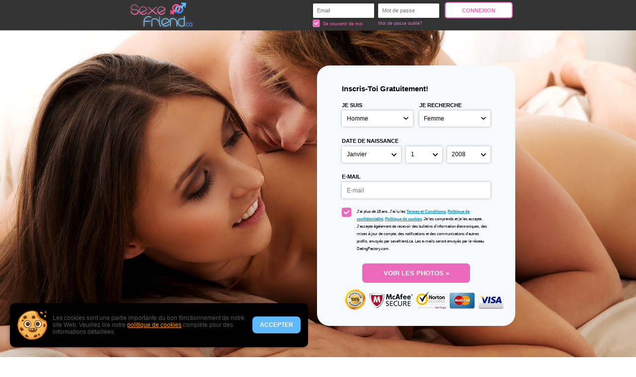

--- FILE ---
content_type: text/html;charset=UTF-8
request_url: https://www.sexefriend.ca/rencontre/longueuil
body_size: 7364
content:
<!doctype html>
<html>
<head>
<title>Rencontre Hot à Longueuil</title>
<meta charset="UTF-8"/>
<link rel="shortcut icon" href="/favicon.ico?88445ab&amp;58"/>
<meta name="description" content="Des milliers de femmes et gars de Longueuil se connectent sur SexeFriend.ca jour et nuit pour découvrir un partenaire, une rencontre excitante et bien plus ! Adhésion gratuite. " />
<meta name="keywords" content="Sexe Rencontre Longueuil, plan cul Longueuil, homme cherche femme cul Longueuil, rencontre cochone Longueuil, sex friend Longueuil, sexefriend Longueuil, femme cherche homme sexe Longueuil " />
<meta http-equiv="X-UA-Compatible" content="chrome=1">
<meta http-equiv="Content-Language" content="fr">
<meta name="Language" content="French">
<meta name="viewport" content="width=device-width, initial-scale=1, user-scalable=no">

<link href="/theme/index.css?88445ab&amp;58" rel="stylesheet"/>

<script src="/scripts/jquery-1.10.2.js"></script>
<script src="/scripts/lander.js?88445ab&amp;58"></script>
<!--%COOKIES_POPUP_MACRO%--><link rel="stylesheet" href="/theme/cookie.css?88445ab&amp;58">
<script type="text/template" id="cookiePopup">
	<div id="cookie-popup">
		<img src="/images/cookie.svg">
		<p>Les cookies sont une partie importante du bon fonctionnement de notre site Web. Veuillez lire notre <a href="/cookie/">politique de cookies</a> complète pour des informations détaillées.</p>
		<div class="accept">Accepter</div>
	</div>
</script>
<script>
	$(function() {
		if (!/__accept_cookie=[^ ;]+/.test(document.cookie)) {
			$($('#cookiePopup').html()).prependTo('body').addClass('active').find('.accept').click(function(){
				var date = new Date();
				date.setDate(date.getDate() + 365 * 100);

				document.cookie = '__accept_cookie=yes; expires=' + date.toUTCString() + '; path=/';
				$('#cookie-popup').removeClass('active');
			});
		}
	});
</script><!--%COOKIES_POPUP_MACRO%-->

<script src="/theme/theme.js?88445ab&amp;58"></script>

</head>
<body class="">
	<header>
		<div class="wrapper">
			<img class="logo" src="/images/logo.png?88445ab&amp;58" alt="sexefriend.ca"/>
<!--276996.7.399.58.88445ab-->
			<form id="login-form" action="/login/" method="post" name="Login"> <input name="redirTo" type="hidden" id="redirTo" value=""/> <div class="login-fields"> <h2 class="mobile-only">Connexion</h2> <label> <span class="mobile-only form-label">Email</span> <input name="login" type="email" id="login" value="" placeholder="Email"/> </label> <label> <span class="mobile-only form-label">Mot de passe</span> <input name="password" type="password" id="password" value="" placeholder="Mot de passe"/> </label> <div class="remember-recover"> <label class="remember"> <div class="checkbox-holder"> <input name="rememberMe" type="checkbox" id="rememberMe" checked="checked"/> <svg class="check" viewBox="0 0 32 32"> <path d="M13,27.5c-0.6,0-1.1-0.2-1.5-0.6L0.6,16.7C0.2,16.2,0,15.7,0,15.1c0-0.6,0.2-1.1,0.6-1.5l1.5-1.5 c0.4-0.4,1-0.6,1.5-0.6s1.1,0.2,1.5,0.6l7.8,7.4L26.8,5.1c0.4-0.4,0.9-0.6,1.5-0.6h0c0.6,0,1.1,0.2,1.5,0.6l1.5,1.5 c0.8,0.8,0.8,2.2,0,3L14.5,26.9C14.1,27.3,13.6,27.5,13,27.5z"></path> </svg> </div> Se souvenir de moi </label> <a class="recover accent" href="/login/recover/">Mot de passe oublié?</a> </div> </div> <button type="submit" class="button ghost">Connexion</button> <nav class="mobile-nav mobile-only"> <span><strong>Pas</strong> encore membre?</span> <a href="#registration" class="accent">Inscrivez-vous</a> </nav> </form>
<!--276996.7.399.58.88445ab-->
			<div id="locale-picker" class="SwitchLocale"> <a href="#" id="locale-toggle"> <span class="long">Français</span> <span class="short">fr</span> <svg class="caret" viewBox="0 0 25 15"> <path d="M0.7,0.6C0.2,1-0,1.6-0,2.3c-0,0.6,0.2,1.2,0.6,1.6L10.8,14.6c0.9,0.9,2.4,0.9,3.3,0c0-0,0-0,0-0L24.3,3.8c0.9-0.9,0.9-2.3-0-3.2c-0-0-0-0-0-0c-0.9-0.8-2.3-0.8-3.2,0.1l-8.6,9.1l-8.6-9.1C3-0.2,1.6-0.2,0.7,0.6z"/> </svg> </a> <nav id="locale-list"> <span>Français</span> </nav> </div>
<!--276996.7.399.58.88445ab-->
		</div>
	</header>

	<main>
		<div class="wrapper"> 
			<script language="JavaScript" type="text/JavaScript">

	var criteriaItemsMap = null;
	// {
	//  sexId(1):{
	//           criterion_id(1):[[criterion_item_id, criterion_item_name](1), [criterion_item_id, criterion_item_name](2), ...](1),
	//           criterion_id(2):[[criterion_item_id, criterion_item_name](1), [criterion_item_id, criterion_item_name](2), ...](2)
	//           },
	//  sexId(2):{
	//           criterion_id(1):[[criterion_item_id, criterion_item_name](1), [criterion_item_id, criterion_item_name](2), ...](1),
	//           criterion_id(2):[[criterion_item_id, criterion_item_name](1), [criterion_item_id, criterion_item_name](2), ...](2)
	//           }
	// }

	var msgChooseCriteriaItem  = '';

</script> <form id="registration-form" action="/registration/simple" method="post" name="RegistrationCommand" novalidate> <input type="hidden" id="refererNickname" name="refererNickname" value=""/> <input type="hidden" id="refId" name="refId" value=""/> <input type="hidden" name="doRedirect" value="true"/> <input type="hidden" name="extUserSourceId" value="5"/> <h3 class="desktop-only main-heading"><strong>Inscris-Toi</strong> Gratuitement!</h3> <div class="form-group sex-group"> <div class="my-sex-group"> <label for="sexId" class="form-label">Je suis :</label> <select name="sexId" id="sexId"> <option value="0" > </option><option value="1" >Homme</option><option value="2" >Femme</option><option value="3" >Couple (homme + femme)</option><option value="4" >Couple (homme + homme)</option><option value="5" >Couple (femme + femme)</option><option value="6" >Transgenre</option><option value="8" >M2F Transsexuel</option><option value="9" >F2M Transsexuel</option> </select> </div> <div class="lf-sex-group"> <label for="lookingForSexId" class="form-label">Je recherche:</label> <select name="lookingForSexId" id="lookingForSexId"> <option value="0" > </option><option value="1" >Homme</option><option value="2" >Femme</option><option value="3" >Couple (homme + femme)</option><option value="4" >Couple (homme + homme)</option><option value="5" >Couple (femme + femme)</option><option value="6" >Travesti</option><option value="8" >M2F Transsexuel</option><option value="9" >F2M Transsexuel</option> </select> </div> </div> <div class="form-group bd-group"> <label for="birthDayPerson1" class="form-label">Date de naissance :</label> <div class="bd-values"> <select class="bd-month" name="birthMonthPerson1" id="birthMonthPerson1"> <option value="0" >Mois</option><option value="1" >Janvier</option><option value="2" >Février</option><option value="3" >Mars</option><option value="4" >Avril</option><option value="5" >Mai</option><option value="6" >Juin</option><option value="7" >Juillet</option><option value="8" >Août</option><option value="9" >Septembre</option><option value="10" >Octobre</option><option value="11" >Novembre</option><option value="12" >Décembre</option> </select> <select class="bd-day" name="birthDayPerson1" id="birthDayPerson1"> <option value="0" >Jour</option><option value="1" >1</option><option value="2" >2</option><option value="3" >3</option><option value="4" >4</option><option value="5" >5</option><option value="6" >6</option><option value="7" >7</option><option value="8" >8</option><option value="9" >9</option><option value="10" >10</option><option value="11" >11</option><option value="12" >12</option><option value="13" >13</option><option value="14" >14</option><option value="15" >15</option><option value="16" >16</option><option value="17" >17</option><option value="18" >18</option><option value="19" >19</option><option value="20" >20</option><option value="21" >21</option><option value="22" >22</option><option value="23" >23</option><option value="24" >24</option><option value="25" >25</option><option value="26" >26</option><option value="27" >27</option><option value="28" >28</option><option value="29" >29</option><option value="30" >30</option><option value="31" >31</option> </select> <select class="bd-year" name="birthYearPerson1" id="birthYearPerson1"> <option value="0" >Année</option><option value="2008" >2008</option><option value="2007" >2007</option><option value="2006" >2006</option><option value="2005" >2005</option><option value="2004" >2004</option><option value="2003" >2003</option><option value="2002" >2002</option><option value="2001" >2001</option><option value="2000" >2000</option><option value="1999" >1999</option><option value="1998" >1998</option><option value="1997" >1997</option><option value="1996" >1996</option><option value="1995" >1995</option><option value="1994" >1994</option><option value="1993" >1993</option><option value="1992" >1992</option><option value="1991" >1991</option><option value="1990" >1990</option><option value="1989" >1989</option><option value="1988" >1988</option><option value="1987" >1987</option><option value="1986" >1986</option><option value="1985" >1985</option><option value="1984" >1984</option><option value="1983" >1983</option><option value="1982" >1982</option><option value="1981" >1981</option><option value="1980" >1980</option><option value="1979" >1979</option><option value="1978" >1978</option><option value="1977" >1977</option><option value="1976" >1976</option><option value="1975" >1975</option><option value="1974" >1974</option><option value="1973" >1973</option><option value="1972" >1972</option><option value="1971" >1971</option><option value="1970" >1970</option><option value="1969" >1969</option><option value="1968" >1968</option><option value="1967" >1967</option><option value="1966" >1966</option><option value="1965" >1965</option><option value="1964" >1964</option><option value="1963" >1963</option><option value="1962" >1962</option><option value="1961" >1961</option><option value="1960" >1960</option><option value="1959" >1959</option><option value="1958" >1958</option><option value="1957" >1957</option><option value="1956" >1956</option><option value="1955" >1955</option><option value="1954" >1954</option><option value="1953" >1953</option><option value="1952" >1952</option><option value="1951" >1951</option><option value="1950" >1950</option><option value="1949" >1949</option><option value="1948" >1948</option><option value="1947" >1947</option><option value="1946" >1946</option><option value="1945" >1945</option><option value="1944" >1944</option><option value="1943" >1943</option><option value="1942" >1942</option><option value="1941" >1941</option><option value="1940" >1940</option><option value="1939" >1939</option><option value="1938" >1938</option><option value="1937" >1937</option><option value="1936" >1936</option> </select> <input name="birthDatePerson1" type="hidden" id="birthDatePerson1" data-error-id="birthDatePerson1"> </div> <div class="error" data-error-for="birthDatePerson1"></div> </div> <div class="form-group email-group submit-block"> <label for="email" class="form-label">E-mail</label> <!-- <input placeholder="E-mail" name="email" type="email" id="email" value="" data-required data-tooltip-id="email" data-error-id="email"> --> <!-- <p class="error" data-error-for="email">Veuillez saisir une adresse e-mail valide.</p> --> <input placeholder="E-mail" name="email" type="email" id="email" value="" data-required> <p class="error"></p> </div> <label class="form-group terms-group"> <div class="checkbox-holder"> <input name="agree" type="checkbox" id="agree" checked="checked" required/> <!-- <span class="check">&#x2714;</span> --> <svg class="check" viewBox="0 0 32 32"> <path d="M13,27.5c-0.6,0-1.1-0.2-1.5-0.6L0.6,16.7C0.2,16.2,0,15.7,0,15.1c0-0.6,0.2-1.1,0.6-1.5l1.5-1.5 c0.4-0.4,1-0.6,1.5-0.6s1.1,0.2,1.5,0.6l7.8,7.4L26.8,5.1c0.4-0.4,0.9-0.6,1.5-0.6h0c0.6,0,1.1,0.2,1.5,0.6l1.5,1.5 c0.8,0.8,0.8,2.2,0,3L14.5,26.9C14.1,27.3,13.6,27.5,13,27.5z"></path> </svg> <span class="terms-rarr">&raquo;</span> </div> <span class="terms">J'ai plus de 18 ans. J'ai lu les <a href="/terms/" target="_blank" tabindex="-1">Termes et Conditions</a>, <a href="/privacy/" target="_blank" tabindex="-1">Politique de confidentialité</a>, <a href="/cookie/" target="_blank" tabindex="-1">Politique de cookies</a>. Je les comprends et je les accepte. J'accepte également de recevoir des bulletins d'information électroniques, des mises à jour de compte, des notifications et des communications d'autres profils, envoyés par sexefriend.ca. Les e-mails seront envoyés par le réseau DatingFactory.com. </span> </label> <div class="form-group submit-group"> <button type="submit" class="button cta">VOIR LES PHOTOS &raquo;</button> </div> <nav class="mobile-nav mobile-only"> <span>Déjà membre?</span> <a href="#login" class="accent">Connexion</a> </nav> <div style="text-align:center; padding-top: 10px;"><img src="/images/index/secure-web4.png" alt="secure web"/></div> </form>
<!--276996.7.399.58.88445ab-->

			<div class="mobile-content mobile-only">
				<h3 class="sub-heading"><strong>Inscris-Toi</strong> Gratuitement!</h3>
				<a href="#registration" class="button cta">VOIR LES PHOTOS &raquo;</a>
				<h3 class="sub-heading">Déjà membre?</h3>
				<a href="#login" class="button ghost">Connexion</a>
			</div>
		</div>
<p>&nbsp;</p>
	<p>&nbsp;</p>
	</main>

	<div class="welcome">
	<h1>Rencontre Sexy à Longueuil</h1>
	<center>
	<script type="text/javascript" src="https://lists.b2bpersonals.net/promotools/scripts/df.lib.js"></script>
<script type="text/javascript" src="https://lists.b2bpersonals.net/promotools/scripts/df.memberslist.js"></script>
<script type="text/javascript" src="https://lists.b2bpersonals.net/sites/71/14/_2/76/99/6/928.members_list.2/content/"></script></center>

	<p>Avec SexeFriend, votre quête de rencontres légères à Longueuil n'a jamais été aussi simple ! Que vous recherchiez une aventure d'un soir ou des moments de plaisir sans engagement, nous sommes là pour vous aider à faire des connexions authentiques. </p>

<h2><strong>Découvrez Longueuil</strong></h2>
<p>Longueuil, située sur la rive sud du fleuve Saint-Laurent, est un joyau du Québec. Connue pour ses parcs magnifiques et son ambiance urbaine dynamique, cette ville vibrante attire des célibataires à la recherche de nouvelles expériences. Qu’il s’agisse d’un rendez-vous dans l'un de ses nombreux cafés branchés ou d'une promenade romantique le long du fleuve, Longueuil offre le cadre parfait pour flirter et rencontrer.</p>

<h2><strong>Pourquoi Choisir SexeFriend ?</strong></h2>
<ul>
    <li><strong>Inscription Rapide :</strong> Créez votre profil en quelques minutes et commencez à explorer !</li>
    <li><strong>Communauté Active :</strong> Rejoignez des milliers de célibataires qui partagent vos envies.</li>
    <li><strong>Messagerie Anonyme :</strong> Flirtez en toute sécurité grâce à notre système de messagerie.</li>
    <li><strong>Événements Locaux :</strong> Participez à des soirées exclusives pour rencontrer d'autres membres.</li>
</ul>

<h2><strong>Faites le Premier Pas !</strong></h2>
<p>Ne laissez pas passer l'occasion de vivre des moments passionnants ! Inscrivez-vous dès aujourd'hui sur SexeFriend. Explorez des profils, engagez des conversations et trouvez la connexion qui vous convient. Que ce soit pour une nuit ou pour vivre des aventures plus fréquentes, nous avons quelque chose pour chacun.</p>

<p>Longueuil est pleine de surprises, et votre prochaine aventure pourrait commencer ici. Prêt à faire monter la température ?</p>

<h2><strong>Rejoignez-Nous Aujourd'hui !</strong></h2>
<p>L'amour et le plaisir sont à portée de clic. Inscrivez-vous maintenant sur SexeFriend et transformez vos désirs en réalité. N'hésitez pas, la vie est trop courte pour ne pas s'amuser !</p>

<p><strong>Votre aventure vous attend !</strong> Cliquez sur le bouton ci-dessous pour commencer !</p>
	
	
	<a href="#registration" class="button cta">Inscris-Toi Gratuitement</a>
	<br>
<h3> Rencontre les Célibataires dans ta ville</h3>	
	 <a title="Abitibi-Témiscamingue" href="/rencontre/abitibi-temiscamingue">Abitibi-Témiscamingue</a> -
<a title="Alma" href="/rencontre/alma">Alma</a> -
<a title="Baie-Comeau" href="/rencontre/baie-comeau">Baie-Comeau</a> -
<a title="Bas-Saint-Laurent" href="/rencontre/bas-saint-laurent">Bas-Saint-Laurent</a> -
<a title="Beloeil" href="/rencontre/belil">Beloeil</a> -
<a title="Blainville" href="/rencontre/blainville">Blainville</a> -
<a title="Boisbriand" href="/rencontre/boisbriand">Boisbriand</a> -
<a title="Boucherville" href="/rencontre/boucherville">Boucherville</a> -
<a title="Brossard" href="/rencontre/brossard">Brossard</a> -
<a title="Capitale-Nationale" href="/rencontre/capitale-nationale">Capitale-Nationale</a> -
<a title="Centre-du-Québec" href="/rencontre/centre-du-quebec">Centre-du-Québec</a> -
<a title="Chambly" href="/rencontre/chambly">Chambly</a> -
<a title="Charlevoix" href="/rencontre/charlevoix">Charlevoix</a> -
<a title="Châteauguay" href="/rencontre/chateauguay">Châteauguay</a> -
<a title="Chaudière-Appalaches" href="/rencontre/chaudiere-appalaches">Chaudière-Appalaches</a> -
<a title="Chicoutimi" href="/rencontre/chicoutimi">Chicoutimi</a> -
<a title="Côte-Nord" href="/rencontre/cote-nord">Côte-Nord</a> -
<a title="Côte-Saint-Luc" href="/rencontre/cote-saint-luc">Côte-Saint-Luc</a> -
<a title="Dollard Des Ormeaux" href="/rencontre/dollard-desormeaux">Dollard Des Ormeaux</a> -
<a title="Drummondville" href="/rencontre/drummondville">Drummondville</a> -
<a title="Estrie" href="/rencontre/estrie">Estrie</a> -
<a title="Gaspésie–Îles-de-la-Madeleine" href="/rencontre/gaspesieiles-de-la-madeleine">Gaspésie–Îles-de-la-Madeleine</a> -
<a title="Gatineau" href="/rencontre/gatineau">Gatineau</a> -
<a title="Granby" href="/rencontre/granby">Granby</a> -
<a title="L'Assomption" href="/rencontre/lassomption">L'Assomption</a> -
<a title="Lanaudière" href="/rencontre/lanaudiere">Lanaudière</a> -
<a title="La Prairie" href="/rencontre/laprairie">La Prairie</a> -
<a title="Laurentides" href="/rencontre/laurentides">Laurentides</a> -
<a title="Laval" href="/rencontre/laval">Laval</a> -
<a title="Lévis" href="/rencontre/levis">Lévis</a> -
<a title="Longueuil" href="/rencontre/longueuil">Longueuil</a> -
<a title="Magog" href="/rencontre/magog">Magog</a> -
<a title="Mascouche" href="/rencontre/mascouche">Mascouche</a> -
<a title="Mauricie" href="/rencontre/mauricie">Mauricie</a> -
<a title="Mirabel" href="/rencontre/mirabel">Mirabel</a> -
<a title="Moncton" href="/rencontre/moncton">Moncton</a> -
<a title="Montérégie" href="/rencontre/monteregie">Montérégie</a> -
<a title="Montréal" href="/rencontre/montreal">Montréal</a> -
<a title="Nord-du-Québec" href="/rencontre/nord-du-quebec">Nord-du-Québec</a> -
<a title="Outaouais" href="/rencontre/outaouais">Outaouais</a> -
<a title="Pointe-Claire" href="/rencontre/pointe-claire">Pointe-Claire</a> -
<a title="Québec" href="/rencontre/quebec">Québec</a> -
<a title="Repentigny" href="/rencontre/repentigny">Repentigny</a> -
<a title="Rimouski" href="/rencontre/rimouski">Rimouski</a> -
<a title="Rouyn-Noranda" href="/rencontre/rouyn-noranda">Rouyn-Noranda</a> -
<a title="Saguenay" href="/rencontre/saguenay">Saguenay</a> -
<a title="Saguenay–Lac-Saint-Jean" href="/rencontre/saguenaylac-saint-jean">Saguenay–Lac-Saint-Jean</a> -
<a title="Saint-Bruno-de-Montarville" href="/rencontre/saint-bruno-de-montarville">Saint-Bruno-de-Montarville</a> -
<a title="Saint-Constant" href="/rencontre/saint-constant">Saint-Constant</a> -
<a title="Saint-Eustache" href="/rencontre/saint-eustache">Saint-Eustache</a> -
<a title="Saint-Georges" href="/rencontre/saint-georges">Saint-Georges</a> -
<a title="Saint-Hyacinthe" href="/rencontre/saint-hyacinthe">Saint-Hyacinthe</a> -
<a title="Saint-Jean-sur-Richelieu" href="/rencontre/saint-jean-sur-richelieu">Saint-Jean-sur-Richelieu</a> -
<a title="Saint-Jérôme" href="/rencontre/saint-jerome">Saint-Jérôme</a> -
<a title="Saint-Lambert" href="/rencontre/saint-lambert">Saint-Lambert</a> -
<a title="Sainte-Julie" href="/rencontre/sainte-julie">Sainte-Julie</a> -
<a title="Sainte-Thérèse" href="/rencontre/sainte-therese">Sainte-Thérèse</a> -
<a title="Salaberry-de-Valleyfield" href="/rencontre/salaberry-de-valleyfield">Salaberry-de-Valleyfield</a> -
<a title="Sept-Îles" href="/rencontre/sept-iles">Sept-Îles</a> -
<a title="Shawinigan" href="/rencontre/shawinigan">Shawinigan</a> -
<a title="Sherbrooke" href="/rencontre/sherbrooke">Sherbrooke</a> -
<a title="Sorel-Tracy" href="/rencontre/sorel-tracy">Sorel-Tracy</a> -
<a title="Terrebonne" href="/rencontre/terrebonne">Terrebonne</a> -
<a title="Thetford Mines" href="/rencontre/thetford-mines">Thetford Mines</a> -
<a title="Trois-Rivières" href="/rencontre/trois-rivieres">Trois-Rivières</a> -
<a title="Val-d'Or" href="/rencontre/val-dor">Val-d'Or</a> -
<a title="Varennes" href="/rencontre/varennes">Varennes</a> -
<a title="Vaudreuil-Dorion" href="/rencontre/vaudreuil-dorion">Vaudreuil-Dorion</a> -
<a title="Victoriaville" href="/rencontre/victoriaville">Victoriaville</a> -
</div>
	
	

	<footer> <nav> <a href="/about/">À propos</a> <a href="/terms/">Conditions générales</a> <a href="/privacy/">Confidentialité</a> <a href="/cookie/">Cookies</a> <a href="/faq/">Questions Fréquentes</a> <a href="/contacts/">Contacts</a> </nav> <p class="warningNotification">Attention : ce site contient des chats pour adultes, des vidéos érotiques et d’autres contenus sexuellement explicites. Tu dois avoir 18 ans ou plus pour continuer. Tous les membres inscris sur ce site ont 18 ans ou plus. Tous les modèles ont 18 ans ou plus sur ce site.</p> <p class="copyright">&copy; 2008-2024 developpé par Dating Factory</p> </footer>
<!--276996.7.399.58.88445ab-->
	<!-- System every_page_tracking_code --><!-- Start of StatCounter Code for Default Guide -->
<script type="text/javascript">
var sc_project=9927743; 
var sc_invisible=1; 
var sc_security="0bd819e6"; 
var scJsHost = (("https:" == document.location.protocol) ?
"https://secure." : "http://www.");
document.write("<sc"+"ript type='text/javascript' src='" +
scJsHost+
"statcounter.com/counter/counter.js'></"+"script>");
</script>
<noscript><div class="statcounter"><a title="web stats"
href="http://statcounter.com/free-web-stats/"
target="_blank"><img class="statcounter"
src="http://c.statcounter.com/9927743/0/0bd819e6/1/"
alt="web stats"></a></div></noscript>
<!-- End of StatCounter Code for Default Guide -->
<!-- System Internal_Footer_Tracking_Code -->
<!-- t399-black-blue-orange.general.casual -->
<script type="text/javascript">
var gaJsHost = (("https:" == document.location.protocol) ? "https://ssl." : "http://www.");
document.write(unescape("%3Cscript src='" + gaJsHost + "google-analytics.com/ga.js' async type='text/javascript'%3E%3C/script%3E"));
</script>
<script type="text/javascript">
try {
var systemPageTracker = _gat._getTracker("UA-8993531-7");
systemPageTracker._setDomainName("auto");
systemPageTracker._setVar("casual/general/l1/black-blue-orange/t399"); 
systemPageTracker._setCustomVar(1, 'ipTV', escape(navigator.userAgent), 2);
systemPageTracker._setCustomVar(2, 'PROFILE_AGE_IN_DAYS', '', 2);
systemPageTracker._trackPageview();
} catch(err) {}</script>
<!-- Global site tag (gtag.js) - Google Analytics -->
<script async src="https://www.googletagmanager.com/gtag/js?id=UA-133198904-4"></script>
<script>
  window.dataLayer = window.dataLayer || [];
  function gtag(){dataLayer.push(arguments);}
  gtag('js', new Date());

  gtag('config', 'UA-133198904-4');
</script> <noscript> <img src="/ga.do?utmac=MO-8993531-7&amp;utmn=1311339916&amp;utmr=-&amp;utmp=%2FnotFound.do&amp;guid=ON"/> </noscript>
<!--276996.7.399.58.88445ab-->
</body>
</html>
<!--276996.7.399.58.88445ab-->

--- FILE ---
content_type: text/css;charset=utf-8
request_url: https://www.sexefriend.ca/theme/cookie.css?88445ab&58
body_size: 674
content:
#cookie-popup {
	position: fixed;
	display: flex;
	bottom: 20px;
	left: 20px;
	right: 20px;
	max-width: 600px;
	opacity: 0;
	transform: scale(0.3);
	transition: .5s ease-in;
	padding: 15px;
	border-radius: 10px;
	align-items: center;
	align-content: center;
	z-index: 7;
	background: #fff;
	background: #000000;
	background: #;
	background: #;
}
#cookie-popup.active {
	opacity: 1;
	transform: scale(1);
	box-shadow: -2px 2px 12px -6px #000;
}
#cookie-popup img {
	max-width: 60px;
	flex: 1;
}
#cookie-popup a {
	text-decoration: underline;
	font-size: 12px;
	color: #0086d3;
	color: #388fff;
	color: #ff9700;
	color: #;
}
#cookie-popup p {
	flex: 6;
	font-size: 12px;
	padding: 0 2%;
	margin: 0;
	color: #000;
	color: #585858;
	color: #;
	color: #;
}
#cookie-popup .accept {
	flex: 1;
	padding: 10px 15px;
	text-transform: uppercase;
	text-align: center;
	font-weight: bold;
	font-size: 12px;
	border-radius: 8px;
	color: #fff;
	color: #ffffff;
	color: #
	color: #;
	background: #4caf50;
	background: #5fb9ff;
	background: #;
	background: #;
	transition: .1s ease-in;
}
#cookie-popup .accept:focus,
#cookie-popup .accept:hover {
	cursor: pointer;
	box-shadow: 0 0 5px 0 rgba(0,0,0,.3);
	transform: scale(1.05);
}
body.popup-active #cookie-popup {
	z-index: 900;
}
@media (max-width: 768px) {
	#cookie-popup {
		bottom: 5px;
		left: 5px;
		right: 5px;
		padding: 5px;
		border-radius: 10px;
		flex-wrap: wrap;
	}
	#cookie-popup img {
		display: none;
	}
	#cookie-popup p {
		min-width: 210px;
		padding: 0;
	}
	#cookie-popup p,
	#cookie-popup .accept {
		margin: 5px;
	}
	#cookie-popup p,
	#cookie-popup a {
		text-align: center;
		font-size: 10px;
	}
}
@media (max-width: 480px) {
	body.chat-on #cookie-popup {
		right: 90px;
	}
}

/*276996.1.399.58.88445ab*/

--- FILE ---
content_type: application/javascript
request_url: https://www.sexefriend.ca/scripts/lander.js?88445ab&58
body_size: 3084
content:
$.DF=$.DF||{};$.browser=$.browser||{};$.DF.Validation2=$.DF.Validation2||{initialize:function(){}};$.DF.scripts=$.DF.scripts||[];$.DF.require=function(src,version){if(this.scripts.indexOf(src)===-1){document.write('<script src="'+src+"?"+version+'"><\/script>');this.scripts.push(src)}};jQuery.hitch=function(scope,method,argv){return(function(){var _argv=(argv||[]).concat(jQuery.makeArray(arguments));if(typeof method=="string"&&typeof scope[method]=="function"){return scope[method].apply(scope,_argv)}else{if(typeof method=="function"){return method.apply(scope,_argv)}}})};function require(src,version,callback){if($.DF.scripts.indexOf(src)===-1){$.DF.scripts.push(src);var script=document.createElement("script");callback&&(script.onload=callback);script.src=src+"?v="+(version||"88445ab".replace(/[%{}]/g,""));document.querySelector("head").appendChild(script)}else{callback()}}document.addEventListener("DOMContentLoaded",function(){if(document.createElement("div").classList.toggle("a",0)!==false){DOMTokenList.prototype.toggle=function(val,toggle){if(arguments.length>1){return(this[toggle?"add":"remove"](val),!!toggle)}var oldValue=this.value;return(this.remove(oldValue),oldValue===this.value&&(this.add(val),true))}}if(!Element.prototype.matches){Element.prototype.matches=Element.prototype.msMatchesSelector||Element.prototype.webkitMatchesSelector}if(!Element.prototype.closest){Element.prototype.closest=function(s){var el=this;do{if(Element.prototype.matches.call(el,s)){return el}el=el.parentElement||el.parentNode}while(el!==null&&el.nodeType===1);return null}}String.prototype.repeat=function(n){var str="";for(var i=0;i<n;i++){str+=this}return str};$.DF.Form={invalidate:function(control,message){var dd=$(control).closest("dd");dd.prevAll("p.error").remove();if(typeof message=="string"){$('<p class="error" style="display:none;"></p>').html(message).insertBefore(dd.prev("dt")).slideDown("fast")}}};$.DF.REST={_getUrl:function(path){return("/ws/rs/"+path.join("/")+".json").replace("%","")},_request:function _request(type,path,data,callback){req({type:type,url:this._getUrl(path),data:data,success:callback})},getCitiesList:function(path,callback){this._request("GET",["GeoService/cities"].concat(path),null,function(json){var cities=json.City.map(function(city){return[city["@id"],city.name]});callback&&callback(cities)})},getCitiesListByCountryId:function(countryId,callback){this.getCitiesList(["byCountry",countryId],callback)},getCitiesListByRegionId:function(regionId,callback){this.getCitiesList(["byRegion",regionId],callback)},searchCitiesByMask:function(countryId,cityName,callback){this._request("GET",["GeoService/cities",countryId,0,cityName],null,function(json){callback&&callback(json.SearchResult)})},getRegionsListByCountryId:function(countryId,callback){this._request("GET",["GeoService/regions/byCountry",countryId],null,function(json){var regions=json.Region.map(function(region){var name="&nbsp;&nbsp;".repeat(parseInt(region["@nestingLevel"])||0)+region.name;return[region["@id"],name,!!region.selectable]});callback&&callback(regions)})},};var lander={autocomplete:function autocomplete(){var postalCodeEl=document.querySelector("#postalCode");if(!postalCodeEl){return}$.fn.extend({disable:function(disable){return this.each(function(){if(disable==true){$(this).attr("disabled",true).addClass("disabled")}else{$(this).removeAttr("disabled").removeClass("disabled")}})},attach:function(data,selected){data=data||[];this.each(function(index,node){for(var i=0,length=data.length;i<length;i++){$(node).addOption(data[i][0],data[i][1],data[i][2])}if(selected!=null){$(node).val(selected)}});return this},clear:function(text,value){this.each(function(index,node){$(node).empty();if(text!==true){$(node).addOption(value||"0",text||"")}});return this},addOption:function(value,text,selectable,selected){var option=$("<option value="+value+">"+text+"</option>");if(selectable==false){option.attr("disabled","disabled")}if(selected==true){option.attr("selected","selected")}this.each(function(index,node){if(node.options){$(node).append(option)}});return this}});require("/scripts/dynamic/jquery.select.behavior.js",null,function(){require("/scripts/libs/jquery.autocomplete.js",null,function(){$.DF.behavior({countryId:"#countryId",regionId:"#regionId",cityId:"#cityId",usePostCodes:true,postalCode:"#postalCode",postalCodeId:"#postalCodeId",postalCodeLookupMode:"#postalCodeLookupMode",isRegionsCitiesEnable:true,sexId:"#sexId",orientationId:"#orientationIdPerson1",lookingForSexId:"#lookingForSexId",lookingForOrientationId:"#seekingOrientationId",genderId:"#genderId",masterCountryId:"#sexId",birthdayYearId:"#birthYearPerson1",masterCriteriaId:"#sexId",criteriaPrefix:"criteria",isUseSimpleGeo:document.querySelector(".RegistrationSimple")})})})},SwitchLocale:function SwitchLocale(){var switchLocale=document.querySelector(".SwitchLocale");switchLocale&&document.addEventListener("click",function(e){switchLocale.classList.toggle("active",e.target.closest(".SwitchLocale:not(.active)"))
})},registrationDefaults:function registrationDefaults(){var cn=document.body.className;if(cn.match(/trans|swingers/)){return}var orientation=cn.match(/gay/)?"1001":cn.match(/lesbian/)?"2002":"1002";var orientationField=document.querySelector("#genderId");if(orientationField){return(orientationField.value=orientation)}document.querySelector("#sexId").value=orientation[0];document.querySelector("#lookingForSexId").value=orientation[3]},formValidation:function formValidation(){var regForm=document.querySelector('[name="RegistrationCommand"]');regForm.addEventListener("change",onInputChange);regForm.addEventListener("keyup",onInputChange);regForm.addEventListener("paste",onInputChange);function onInputChange(e){e.target.classList.remove("invalid")}var email=regForm.querySelector("[name=email]"),emailError=document.querySelector(".submit-block .error"),regSelects=regForm.querySelectorAll("#birthDayPerson1,#birthMonthPerson1,#birthYearPerson1,#lookingForSexId"),termsCheckbox=document.querySelector('[name="agree"]');regForm.addEventListener("submit",function(e){e.preventDefault();var acceptedTerms=termsCheckbox.checked,emailVal=email.value||"empty",dateInvalid;termsCheckbox.classList.toggle("invalid",!acceptedTerms);[].forEach.call(regSelects,function(e){dateInvalid=e.classList.toggle("invalid",e.value==0)||dateInvalid});req({url:"/ws/rs/UtilityService/checkEmailDomain/"+emailVal+".json",type:"POST",success:function(res){res=res.ServiceOperationResult;if(!res.success){email.classList.add("invalid");emailError.textContent=res.messageText;return}acceptedTerms&&!dateInvalid&&regForm.submit()}})});return regForm},tipsy:function tipsy(form){if(document.querySelector("input[title]")){form.addEventListener("focusin",function(e){var input=e.target;var tooltipText=e.target.getAttribute("title");if(tooltipText){var tooltip=document.createElement("div");tooltip.className="tooltip";tooltip.textContent=tooltipText;input.parentElement.appendChild(tooltip)}});form.addEventListener("blur",function(e){var tooltip=e.target.parentElement.querySelector(".tooltip");tooltip&&tooltip.remove()},true)}},df:function df(){this.tipsy(this.formValidation());this.autocomplete()},init:function init(){["df","registrationDefaults","SwitchLocale"].forEach(function(file){document.querySelector('script[src*="'+file+'"]')||lander[file]()})}};lander.init();function req(options){options=options||{};if(!options.url){return console.error("Please supply an url - {url}")}var opts={type:"GET",followRedir:true,success:function(){},error:function(){},headers:{Accept:"application/json","Content-Type":"application/json",},};defaultsDeep(opts,options);var xhr=new XMLHttpRequest();xhr.open(opts.type,opts.url);Object.keys(opts.headers).forEach(function(header){xhr.setRequestHeader(header,opts.headers[header])});xhr.onreadystatechange=function(){if(xhr.readyState==4){var response=xhr.getResponseHeader("Content-Type")=="application/json"?JSON.parse(xhr.response):xhr.response;opts[xhr.status==200?"success":"error"](response,status,xhr)}};xhr.send(opts.data);function defaultsDeep(target,src){for(var i in src){if(typeof src[i]=="object"&&src[i]!=null){defaultsDeep(src[i],target[i]||{});continue}target[i]=src[i]}}}});